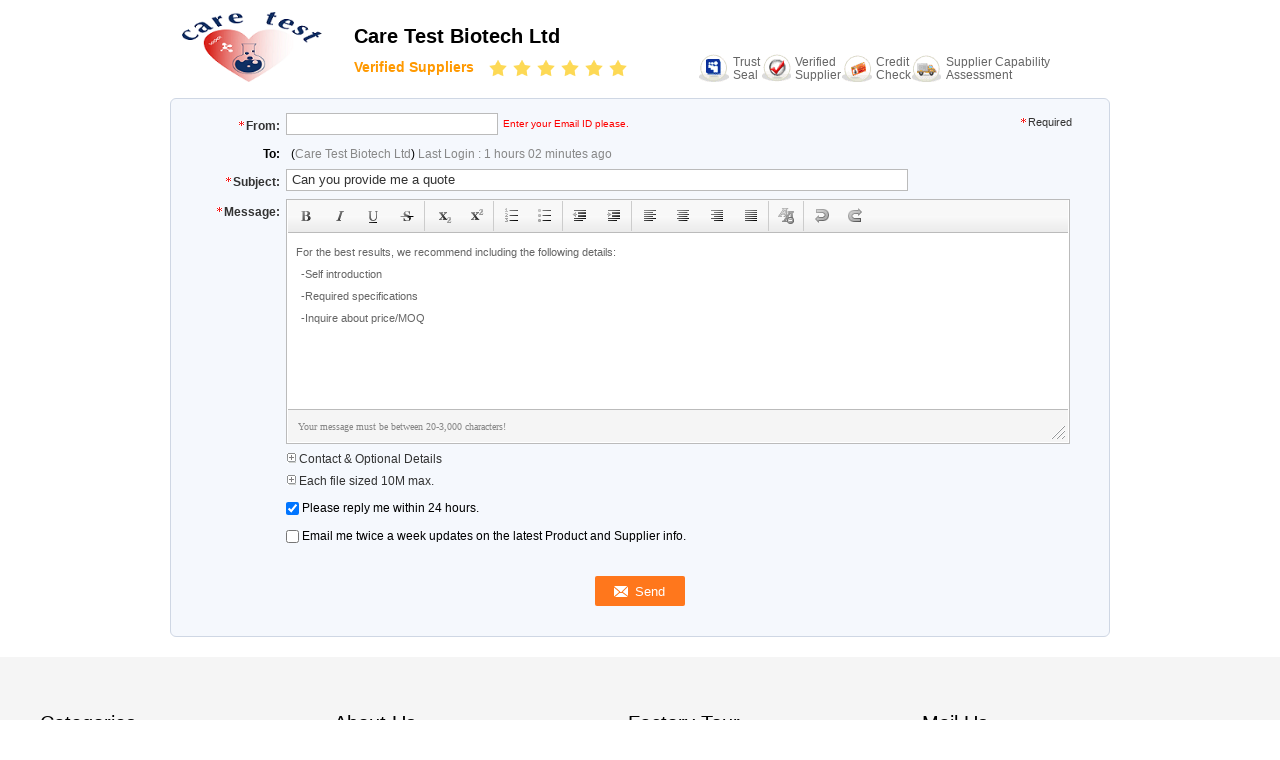

--- FILE ---
content_type: text/html
request_url: https://www.diagnostic-testkit.com/contactnow.html
body_size: 15925
content:
<!DOCTYPE html>
<html  lang=en>
<head>
	<meta charset="utf-8">
	<meta http-equiv="X-UA-Compatible" content="IE=edge">
	<meta name="viewport" content="width=device-width, initial-scale=1">
    <title>Send your inquiry directly to us</title>
    <meta name="keywords" content="Inquiry, Request A Quote" />
    <meta name="description" content="Send your inquiry directly to us" />
			<link type='text/css' rel='stylesheet' href='/??/images/global.css,/photo/diagnostic-testkit/sitetpl/style/common.css?ver=1627458581' media='all'>
			  <script type='text/javascript' src='/js/jquery.js'></script><link rel="canonical" href="https://www.diagnostic-testkit.com/contactnow.html" />
<link rel="alternate" href="https://m.diagnostic-testkit.com/contactnow.html" media="only screen and (max-width: 640px)" />
<style type="text/css">
/*<![CDATA[*/
.consent__cookie {position: fixed;top: 0;left: 0;width: 100%;height: 0%;z-index: 100000;}.consent__cookie_bg {position: fixed;top: 0;left: 0;width: 100%;height: 100%;background: #000;opacity: .6;display: none }.consent__cookie_rel {position: fixed;bottom:0;left: 0;width: 100%;background: #fff;display: -webkit-box;display: -ms-flexbox;display: flex;flex-wrap: wrap;padding: 24px 80px;-webkit-box-sizing: border-box;box-sizing: border-box;-webkit-box-pack: justify;-ms-flex-pack: justify;justify-content: space-between;-webkit-transition: all ease-in-out .3s;transition: all ease-in-out .3s }.consent__close {position: absolute;top: 20px;right: 20px;cursor: pointer }.consent__close svg {fill: #777 }.consent__close:hover svg {fill: #000 }.consent__cookie_box {flex: 1;word-break: break-word;}.consent__warm {color: #777;font-size: 16px;margin-bottom: 12px;line-height: 19px }.consent__title {color: #333;font-size: 20px;font-weight: 600;margin-bottom: 12px;line-height: 23px }.consent__itxt {color: #333;font-size: 14px;margin-bottom: 12px;display: -webkit-box;display: -ms-flexbox;display: flex;-webkit-box-align: center;-ms-flex-align: center;align-items: center }.consent__itxt i {display: -webkit-inline-box;display: -ms-inline-flexbox;display: inline-flex;width: 28px;height: 28px;border-radius: 50%;background: #e0f9e9;margin-right: 8px;-webkit-box-align: center;-ms-flex-align: center;align-items: center;-webkit-box-pack: center;-ms-flex-pack: center;justify-content: center }.consent__itxt svg {fill: #3ca860 }.consent__txt {color: #a6a6a6;font-size: 14px;margin-bottom: 8px;line-height: 17px }.consent__btns {display: -webkit-box;display: -ms-flexbox;display: flex;-webkit-box-orient: vertical;-webkit-box-direction: normal;-ms-flex-direction: column;flex-direction: column;-webkit-box-pack: center;-ms-flex-pack: center;justify-content: center;flex-shrink: 0;}.consent__btn {width: 280px;height: 40px;line-height: 40px;text-align: center;background: #3ca860;color: #fff;border-radius: 4px;margin: 8px 0;-webkit-box-sizing: border-box;box-sizing: border-box;cursor: pointer;font-size:14px}.consent__btn:hover {background: #00823b }.consent__btn.empty {color: #3ca860;border: 1px solid #3ca860;background: #fff }.consent__btn.empty:hover {background: #3ca860;color: #fff }.open .consent__cookie_bg {display: block }.open .consent__cookie_rel {bottom: 0 }@media (max-width: 760px) {.consent__btns {width: 100%;align-items: center;}.consent__cookie_rel {padding: 20px 24px }}.consent__cookie.open {display: block;}.consent__cookie {display: none;}
/*]]>*/
</style>
<script type="text/javascript">
/*<![CDATA[*/
window.isvideotpl = 0;window.detailurl = '';

var colorUrl = '';
var aisearch = 0;
var selfUrl = '';
window.playerReportUrl='/vod/view_count/report';
var query_string = ["Inquiry","Inquiry"];
var g_tp = '';
var customtplcolor = 99602;
window.predomainsub = "";
/*]]>*/
</script>
</head>
<body>
<img src="/logo.gif" style="display:none" alt="logo"/>
    <div id="floatAd" style="z-index: 110000;position:absolute;right:30px;bottom:60px;height:79px;display: block;">
                                    </div>
<a style="display: none!important;" title="Care Test Biotech Ltd" class="float-inquiry" href="/contactnow.html" onclick='setinquiryCookie("{\"showproduct\":0,\"pid\":0,\"name\":\"\",\"source_url\":\"\",\"picurl\":\"\",\"propertyDetail\":[],\"username\":\"\",\"viewTime\":\"Last Login : 1 hours 02 minutes ago\",\"subject\":\"Please give us your specific information about your products\",\"countrycode\":\"US\"}");'></a>
<div style="background:#fff;">
    <div class="cont_header">
        <div class="f_header_simple">
	<table width="100%" height="100%" cellpadding="0">
		<tr>
			<td class="logo_wrap">
				<a title="Care Test Biotech Ltd" href="//www.diagnostic-testkit.com"><img style="max-width: 140px; max-height: 100px;" onerror="$(this).parent().hide();" src="/logo.gif" alt="Care Test Biotech Ltd" /></a>			</td>
			<td>
				<h1 class="top_rightA">Care Test Biotech Ltd</h1>
				<div class="top_rightB">
					<div class="fontSize fleft">Verified Suppliers<span>
							<img style="width: 20px" src="/images/landingpage_16.1.png" alt="star">
							<img style="width: 20px" src="/images/landingpage_16.1.png" alt="star">
							<img style="width: 20px" src="/images/landingpage_16.1.png" alt="star">
							<img style="width: 20px" src="/images/landingpage_16.1.png" alt="star">
							<img style="width: 20px" src="/images/landingpage_16.1.png" alt="star">
							<img style="width: 20px" src="/images/landingpage_16.1.png" alt="star">
						</span></div>
					<div class="incon fleft">
						<ul style="padding-left:10px;">
							<li class="one">trust <br>
								seal							</li>
							<li class="two">verified <br>
								supplier							</li>
							<li class="three">credit <br>
								check							</li>
							<li class="four">supplier capability<br>
								assessment							</li>
						</ul>
						<div class="clearfix"></div>
					</div>
					<div class="clearfix"></div>
				</div>
			</td>
		</tr>
	</table>
</div>    </div>
    <div class="cont_main_box">
        <script type="text/javascript" src="/js/tinyeditor.js"></script>
<script>
    var inquirydata = {
        company_name : "",
        countrycode  :  "US",
        name : "",
        picurl : "",
        pid : 0,
        showproduct : 0,
        source_url  : "",
        subject : "Can you provide me a quote",
        username : "",
        viewTime : "Last Login : 1 hours 02 minutes ago"
    };
    //从缓存中取得数据
    var inquiry_cookies = document.cookie.match( new RegExp( "(^| )inquiry_extr=([^;]*)(;|$)" ) );
    var inquiry_infos = "";
    if ( inquiry_cookies != null ) {
        inquiry_infos = unescape(inquiry_cookies[2]);
        var inquirydata = JSON.parse(inquiry_infos);
    }
</script>
<div class="f_inquiry_box">
    <div class="inquiry_content">
<div class="g_mid">
<form method="POST" name="inquiry" enctype="multipart/form-data" onsubmit="return doformCheck();">
<input type="hidden" name="checkfrom" value="vpsinquiry"/>
<table cellpadding="0" cellspacing="0" class="g_tab">
<tbody>
<tr>
    <th valign="top" class="th_cs"><span class="qr_po">From:</span></th>
    <td valign="top" class="email_address_td">
                <input type="text" id="email" name="email" class="inquiry_text" style="width: 200px; float: left;"
               value=""
               maxlength="128"
               onblur="if(this.value.search(/^\w+((-\w+)|(\.\w+))*\@[A-Za-z0-9]+((\.|-)[A-Za-z0-9]+)*\.[A-Za-z0-9]+$/) == -1){$('#email').parent().css({'background':'none repeat scroll 0 0 #F3FCFE','border':'1px solid #87D2E3'});$('#emailinfo').show();$('#emailerror').show();$('#email_tr').show();}else{$('#email').parent().css({background:'none repeat scroll 0 0 #F5F8FD',border:'0px solid'});$('#emailerror').hide();$('#email_tr').hide();}"/>
               <label class="input-label" for="email" style="width: 0;height: 0;display: block;overflow: hidden;">email</label>
        <div id="emailinfo" class="s">Enter your Email ID please.</div>
        <div id="emailerror" class="error_cntr fleft">Your email is incorrect!</div>
    </td>
    <td><span class="g_sta">Required</span></td>
</tr>
<tr>
    <th valign="top">To:</th>
    <td colspan="2" class="com_pro">
        <div class="receiver-list">
            <p><strong id="user_name"></strong> (<span id="company_name">Care Test Biotech Ltd</span>)
                    <span id="view_time"></span></p>
<script>
        document.getElementById("user_name").innerHTML = inquirydata.username;
        document.getElementById("view_time").innerHTML = inquirydata.viewTime;
</script>

            <div id="showproduct" style="display:none;">
            <input type="hidden" id="inquiry_pid" name="pid" value=""/>
                <div class="g_pro"> Products:
                    <a id="inquiry_desc" onmouseover="showDiv()" onmouseout="hideDiv()" class="blue" target="_blank" href="javascript:void(0);">
                        <span id="inquiry_pname"></span>
                    <table class="product_table">
                        <tbody>
                        <tr>
                            <td>
                                <img id="inquiry_productpicurl" src="">
                            </td>
                        </tr>
                        </tbody>
                    </table>
                </a>
            </div>
                     </div>
<script>
    if(inquirydata.showproduct){
        $("#showproduct").show();
        $("#inquiry_pid").val(inquirydata.pid);
        $("#inquiry_desc").attr("title",inquirydata.name);
        $("#inquiry_desc").attr("href",inquirydata.source_url);
        $("#inquiry_pname").html(inquirydata.name);
        $("#inquiry_productpicurl").attr("src",inquirydata.picurl);
        $("#product_viewtime").html(inquirydata.viewTime);
    }else{
        $("#showproduct").hide();
    }
    $("#inquiry_company_name").html(inquirydata.company_name);
</script>
        </div>
    </td>
</tr>
<tr id="email_tr" style="height: 1px;width:100%;display:none;">
    <th></th>
    <td colspan="2"></td>
</tr>
<tr>
    <th class="th_cs" valign="top"><span class="qr_po">Subject:</span></th>
    <td colspan="2" valign="top" class="subject_td">
        <input name="subject" id="subject" class="inquiry_text" value=""
               onblur="if(this.value.length < 10 || this.value.length > 255){$('#subject').parent().css({'background':'none repeat scroll 0 0 #F3FCFE','border':'1px solid #87D2E3'});$('#topicerror').show();$('#subject_tr').show();}else{$('#subject').parent().css({background:'#F5F8FD',border:'0px solid'});$('#topicerror').hide();$('#subject_tr').hide();}">
               <label class="input-label" for="subject" style="width: 0;height: 0;display: block;overflow: hidden;">subject</label>
        <div id="topicerror" class="error_cntr">Your subject must be between 10-255 characters!</div>
        <script>
            document.getElementById("subject").value = inquirydata.subject;
        </script>
    </td>
</tr>
<tr id="subject_tr" style="height: 1px;width:100%;display:none;">
    <th></th>
    <td colspan="2"></td>
</tr>
<tr>
    <th class="th_cs" valign="top"><span class="qr_po">Message:</span></th>
    <td colspan="2" class="message_td" valign="top">

        <textarea name="message" id="message"><div style=" color: #666666;font-size: 11px;left: 20px;line-height: 22px;font-family:Verdana,Arial;"><div>For the best results, we recommend including the following details:</div><ul style="list-style: none outside none;margin:0;padding:0;text-indent: 5px;"><li>-Self introduction</li><li>-Required specifications</li><li>-Inquire about price/MOQ</li></ul></div></textarea>

        <div id="messageerror" class="error_cntr">Your message must be between 20-3,000 characters!</div>
    </td>
</tr>
<script type="text/javascript">
    var instance = new TINY.editor.edit('editor', {
        id: 'message',
        width: 780,
        height: 173,
        cssclass: 'te',
        controlclass: 'tecontrol',
        rowclass: 'teheader',
        dividerclass: 'tedivider',
        controls: ['bold', 'italic', 'underline', 'strikethrough', '|', 'subscript', 'superscript', '|',
            'orderedlist', 'unorderedlist', '|', 'outdent', 'indent', '|', 'leftalign',
            'centeralign', 'rightalign', 'blockjustify', '|', 'unformat', '|', 'undo', 'redo'],
        footer: true,
        fonts: ['Verdana', 'Arial', 'Georgia', 'Trebuchet MS'],
        xhtml: true,
        bodyid: 'editor',
        footerclass: 'tefooter',
        toggle: {text: 'source', activetext: 'wysiwyg', cssclass: 'toggle'},
        resize: {cssclass: 'resize'},
        tefootertips: 'Your message must be between 20-3,000 characters!',
    });

    document.getElementById("message").value = inquirydata.message;
    function focusfunc() {
        instance.post();
        var message = $("#message").val();
        message = dealStr(message);
        tips = dealStr(tips);
        if (message == tips) {
            document.getElementById("myframe").contentWindow.document.getElementById('editor').innerHTML = '';
        }
    }

    function blurfunc() {
        instance.post();
        var message = $("#message").val();
        if (message.length < 20 || message.length > 3000) {
            $('#message_tips').css({'background': 'none repeat scroll 0 0 #F3FCFE', 'border': '1px solid #87D2E3'});
            $('#messageerror').show();
        } else {
            $('#message_tips').css({'background': 'none repeat scroll 0 0 #F5F8FD', 'border': '0px solid'});
            $('#messageerror').hide();
        }
        message = dealStr(message);
        if (message == '') {
            document.getElementById("myframe").contentWindow.document.getElementById('editor').innerHTML = sourceTips;
        }
    }

    function messagefunc() {
        var ifr = document.getElementById("myframe").contentWindow;
        if (window.attachEvent) {
            ifr.attachEvent("onfocus", focusfunc);
            ifr.attachEvent("onblur", blurfunc);
        }
        else {
            ifr.addEventListener("focus", focusfunc, false);
            ifr.addEventListener("blur", blurfunc, false);
        }
    }

    messagefunc();
</script>
<tr style="display:none">
    <th class="th_cs" valign="top"><span class="qr_po">
            Telephone:</span>
    </th>
    <td>
        <input type="text" value=""
               oninput="value=value.replace(/[^0-9_+-]/g,'');"
               onfocus="this.style.color='#000';if (this.value == 'Area - Local Number - Ext'){this.value = '';}"
               onblur="if (this.value == ''){this.value = 'Area - Local Number - Ext';this.style.color='#888';}"
               placeholder="Area - Local Number - Ext" id="tel" name="tel" maxlength="60"
               style="width: 230px; color: rgb(136, 136, 136);" class="hint inquiry_text">
    </td>
</tr>
<tr>
<th></th>
<td colspan="2" class="toggle_tab">

<div class="g_show">
    <a class="blue">
        <span></span> Contact & Optional Details    </a>
</div>

<table width="100%" cellspacing="0" cellpadding="0" class="request">
<tbody>
<tr>
    <th width="17%" valign="top" scope="row" class="g_lab">
        <label> Name: </label>
    </th>
    <td width="83%">
        <select name="gender">
            <option value="0">Mr.</option>
            <option value="1">Mrs.</option>
            <option value="2">Miss.</option>
            <option value="3">Ms.</option>
        </select>
        <input type="text"
               onfocus="if (this.value == 'First Name  Last Name'){this.value = '';this.style.color='#000';}"
               onblur="if (this.value == ''){this.value = 'First Name  Last Name';this.style.color='#888';}"
               value="First Name  Last Name" id="name" name="name" maxlength="100"
               style="width: 180px; margin-right: 10px; color: rgb(136, 136, 136);" class="inquiry-text">
    </td>
</tr>
<tr>
    <th scope="row" valign="top" class="g_lab"><label>Company:</label></th>
    <td>
        <input type="text" style="width:300px" name="company" id="company" class="company inquiry-text" maxlength="200">
    </td>
</tr>
<tr>
    <th valign="top" class="g_lab" scope="row">
        <label>Fax:</label>
    </th>
    <td>
        <input type="text"
                                                                                       onfocus="this.style.color='#000';if (this.value == 'Area - Local Number - Ext'){this.value = '';}"
                                                                                       onblur="if (this.value == ''){this.value = 'Area - Local Number - Ext';this.style.color='#888';}"
                                                                                       value="Area - Local Number - Ext"
                                                                                       name="fax" id="fax"
                                                                                       maxlength="60"
                                                                                       style="width: 190px; color: rgb(136, 136, 136);"
                                                                                       class="hint inquiry-text">
    </td>
</tr>
<tr>
    <th class="g_lab" style="font-weight:normal; padding-top: 1px;" scope="row"><label>Website:</label>
    </th>
    <td>
        <input type="text" class="company inquiry-text" style="width:303px;" id="senderwebsite" name="senderwebsite"
               value="http://"/>
    </td>
</tr>
<tr>
<th scope="row" valign="top" class="g_lab"><label>Country:</label></th>
<td>
<input type="hidden" name="moreinfo" id="moreinfo" value="1">
<select style="padding: 0px ! important; width: 236px; color: rgb(51, 51, 51);" name="country" id="country">
<optgroup label="Select where your company is located">
    <option value="" countrynum="">Select Country</option>
    <option value="CN" countrynum="86">China (Mainland)</option>
    <option value="CA" countrynum="1">Canada</option>
    <option value="HK" countrynum="852">Hong Kong,China</option>
    <option value="IN" countrynum="91">India</option>
    <option value="ID" countrynum="62">Indonesia</option>
    <option value="KR" countrynum="82">South Korea</option>
    <option value="MY" countrynum="60">Malaysia</option>
    <option value="SG" countrynum="65">Singapore</option>
    <option value="TW" countrynum="886">Taiwan,China</option>
    <option value="UK" countrynum="44">United Kingdom</option>
    <option value="US" countrynum="1">United States</option>
</optgroup>
<optgroup label="All Countries & Territories (A to Z)">
<option value="AF"  countrynum="93">Afghanistan
</option>
<option value="AL"  countrynum="355">Albania
</option>
<option value="DZ"  countrynum="213">Algeria
</option>
<option value="AS"  countrynum="684">American Samoa
</option>
<option value="AD"  countrynum="376">Andorra
</option>
<option value="AO"  countrynum="244">Angola
</option>
<option value="AI"  countrynum="1-264">Anguilla
</option>
<option value="AQ"  countrynum="672">Antarctica
</option>
<option value="AG"  countrynum="1-268">Antigua and Barbuda
</option>
<option value="AR"  countrynum="54">Argentina
</option>
<option value="AM"  countrynum="374">Armenia
</option>
<option value="AW"  countrynum="297">Aruba
</option>
<option value="AU"  countrynum="61">Australia
</option>
<option value="AT"  countrynum="43">Austria
</option>
<option value="AZ"  countrynum="994">Azerbaijan
</option>
<option value="BS"  countrynum="1-242">Bahamas
</option>
<option value="BH"  countrynum="973">Bahrain
</option>
<option value="BD"  countrynum="880">Bangladesh
</option>
<option value="BB"  countrynum="1-246">Barbados
</option>
<option value="BY"  countrynum="375">Belarus
</option>
<option value="BE"  countrynum="32">Belgium
</option>
<option value="BZ"  countrynum="501">Belize
</option>
<option value="BJ"  countrynum="229">Benin
</option>
<option value="BM"  countrynum="1-441">Bermuda
</option>
<option value="BT"  countrynum="975">Bhutan
</option>
<option value="BO"  countrynum="591">Bolivia
</option>
<option value="BA"  countrynum="387">Bosnia and Herzegovina
</option>
<option value="BW"  countrynum="267">Botswana
</option>
<option value="BV"  countrynum="">Bouvet Island
</option>
<option value="BR"  countrynum="55">Brazil
</option>
<option value="IO"  countrynum="1-284">British Indian Ocean Territory
</option>
<option value="BN"  countrynum="673">Brunei Darussalam
</option>
<option value="BG"  countrynum="359">Bulgaria
</option>
<option value="BF"  countrynum="226">Burkina Faso
</option>
<option value="BI"  countrynum="257">Burundi
</option>
<option value="KH"  countrynum="855">Cambodia
</option>
<option value="CM"  countrynum="237">Cameroon
</option>
<option value="CA"  countrynum="1">Canada
</option>
<option value="CV"  countrynum="238">Cape Verde
</option>
<option value="KY"  countrynum="1-345">Cayman Islands
</option>
<option value="CF"  countrynum="236">Central African Republic
</option>
<option value="TD"  countrynum="235">Chad
</option>
<option value="CL"  countrynum="56">Chile
</option>
<option value="CN"  countrynum="86">China (Mainland)
</option>
<option value="CX"  countrynum="61">Christmas Island
</option>
<option value="CC"  countrynum="61">Cocos (Keeling) Islands
</option>
<option value="CO"  countrynum="57">Colombia
</option>
<option value="KM"  countrynum="269">Comoros
</option>
<option value="CG"  countrynum="242">Congo
</option>
<option value="ZR"  countrynum="243">Congo, The Democratic Republic Of The
</option>
<option value="CK"  countrynum="682">Cook Islands
</option>
<option value="CR"  countrynum="506">Costa Rica
</option>
<option value="CI"  countrynum="225">Cote D'Ivoire
</option>
<option value="HR"  countrynum="385">Croatia (local name: Hrvatska)
</option>
<option value="CU"  countrynum="53">Cuba
</option>
<option value="CY"  countrynum="357">Cyprus
</option>
<option value="CZ"  countrynum="420">Czech Republic
</option>
<option value="DK"  countrynum="45">Denmark
</option>
<option value="DJ"  countrynum="253">Djibouti
</option>
<option value="DM"  countrynum="1-767">Dominica
</option>
<option value="DO"  countrynum="1-809">Dominican Republic
</option>
<option value="TP"  countrynum="670">East Timor
</option>
<option value="EC"  countrynum="593">Ecuador
</option>
<option value="EG"  countrynum="20">Egypt
</option>
<option value="SV"  countrynum="503">El Salvador
</option>
<option value="GQ"  countrynum="240">Equatorial Guinea
</option>
<option value="ER"  countrynum="291">Eritrea
</option>
<option value="EE"  countrynum="372">Estonia
</option>
<option value="ET"  countrynum="251">Ethiopia
</option>
<option value="FK"  countrynum="500">Falkland Islands (Malvinas)
</option>
<option value="FO"  countrynum="298">Faroe Islands
</option>
<option value="FJ"  countrynum="679">Fiji
</option>
<option value="FI"  countrynum="358">Finland
</option>
<option value="FR"  countrynum="33">France
</option>
<option value="FX"  countrynum="33">France Metropolitan
</option>
<option value="GF"  countrynum="594">French Guiana
</option>
<option value="PF"  countrynum="689">French Polynesia
</option>
<option value="TF"  countrynum="">French Southern Territories
</option>
<option value="GA"  countrynum="241">Gabon
</option>
<option value="GM"  countrynum="220">Gambia
</option>
<option value="GE"  countrynum="995">Georgia
</option>
<option value="DE"  countrynum="49">Germany
</option>
<option value="GH"  countrynum="233">Ghana
</option>
<option value="GI"  countrynum="350">Gibraltar
</option>
<option value="GR"  countrynum="30">Greece
</option>
<option value="GL"  countrynum="299">Greenland
</option>
<option value="GD"  countrynum="1-473">Grenada
</option>
<option value="GP"  countrynum="590">Guadeloupe
</option>
<option value="GU"  countrynum="1-671">Guam
</option>
<option value="GT"  countrynum="502">Guatemala
</option>
<option value="GN"  countrynum="224">Guinea
</option>
<option value="GW"  countrynum="245">Guinea-Bissau
</option>
<option value="GY"  countrynum="592">Guyana
</option>
<option value="HT"  countrynum="509">Haiti
</option>
<option value="HM"  countrynum="">Heard and Mc Donald Islands
</option>
<option value="HN"  countrynum="504">Honduras
</option>
<option value="HK"  countrynum="852">Hong Kong,China
</option>
<option value="HU"  countrynum="36">Hungary
</option>
<option value="IS"  countrynum="354">Iceland
</option>
<option value="IN"  countrynum="91">India
</option>
<option value="ID"  countrynum="62">Indonesia
</option>
<option value="IR"  countrynum="98">Iran (Islamic Republic of)
</option>
<option value="IQ"  countrynum="964">Iraq
</option>
<option value="IE"  countrynum="353">Ireland
</option>
<option value="IM"  countrynum="">Isle of Man
</option>
<option value="IL"  countrynum="972">Israel
</option>
<option value="IT"  countrynum="39">Italy
</option>
<option value="JM"  countrynum="1-876">Jamaica
</option>
<option value="JP"  countrynum="81">Japan
</option>
<option value="JO"  countrynum="962">Jordan
</option>
<option value="KZ"  countrynum="7">Kazakhstan
</option>
<option value="KE"  countrynum="254">Kenya
</option>
<option value="KI"  countrynum="686">Kiribati
</option>
<option value="KS"  countrynum="">Kosovo
</option>
<option value="KW"  countrynum="965">Kuwait
</option>
<option value="KG"  countrynum="996">Kyrgyzstan
</option>
<option value="LA"  countrynum="856">Lao People's Democratic Republic
</option>
<option value="LV"  countrynum="371">Latvia
</option>
<option value="LB"  countrynum="961">Lebanon
</option>
<option value="LS"  countrynum="266">Lesotho
</option>
<option value="LR"  countrynum="231">Liberia
</option>
<option value="LY"  countrynum="218">Libyan Arab Jamahiriya
</option>
<option value="LI"  countrynum="423">Liechtenstein
</option>
<option value="LT"  countrynum="370">Lithuania
</option>
<option value="LU"  countrynum="352">Luxembourg
</option>
<option value="MO"  countrynum="853">Macau,China
</option>
<option value="MG"  countrynum="261">Madagascar
</option>
<option value="MW"  countrynum="265">Malawi
</option>
<option value="MY"  countrynum="60">Malaysia
</option>
<option value="MV"  countrynum="960">Maldives
</option>
<option value="ML"  countrynum="223">Mali
</option>
<option value="MT"  countrynum="356">Malta
</option>
<option value="MH"  countrynum="692">Marshall Islands
</option>
<option value="MQ"  countrynum="596">Martinique
</option>
<option value="MR"  countrynum="222">Mauritania
</option>
<option value="MU"  countrynum="230">Mauritius
</option>
<option value="YT"  countrynum="269">Mayotte
</option>
<option value="MX"  countrynum="52">Mexico
</option>
<option value="FM"  countrynum="691">Micronesia
</option>
<option value="MD"  countrynum="373">Moldova
</option>
<option value="MC"  countrynum="377">Monaco
</option>
<option value="MN"  countrynum="976">Mongolia
</option>
<option value="MNE"  countrynum="382">Montenegro
</option>
<option value="MS"  countrynum="1-664">Montserrat
</option>
<option value="MA"  countrynum="212">Morocco
</option>
<option value="MZ"  countrynum="258">Mozambique
</option>
<option value="MM"  countrynum="95">Myanmar
</option>
<option value="NA"  countrynum="264">Namibia
</option>
<option value="NR"  countrynum="674">Nauru
</option>
<option value="NP"  countrynum="977">Nepal
</option>
<option value="NL"  countrynum="31">Netherlands
</option>
<option value="AN"  countrynum="599">Netherlands Antilles
</option>
<option value="NC"  countrynum="687">New Caledonia
</option>
<option value="NZ"  countrynum="64">New Zealand
</option>
<option value="NI"  countrynum="505">Nicaragua
</option>
<option value="NE"  countrynum="227">Niger
</option>
<option value="NG"  countrynum="234">Nigeria
</option>
<option value="NU"  countrynum="683">Niue
</option>
<option value="NF"  countrynum="672">Norfolk Island
</option>
<option value="KP"  countrynum="850">North Korea
</option>
<option value="MP"  countrynum="1670">Northern Mariana Islands
</option>
<option value="NO"  countrynum="47">Norway
</option>
<option value="OM"  countrynum="968">Oman
</option>
<option value="Other"  countrynum="">Other Country
</option>
<option value="PK"  countrynum="92">Pakistan
</option>
<option value="PW"  countrynum="680">Palau
</option>
<option value="PS"  countrynum="970">Palestine
</option>
<option value="PA"  countrynum="507">Panama
</option>
<option value="PG"  countrynum="675">Papua New Guinea
</option>
<option value="PY"  countrynum="595">Paraguay
</option>
<option value="PE"  countrynum="51">Peru
</option>
<option value="PH"  countrynum="63">Philippines
</option>
<option value="PN"  countrynum="872">Pitcairn
</option>
<option value="PL"  countrynum="48">Poland
</option>
<option value="PT"  countrynum="351">Portugal
</option>
<option value="PR"  countrynum="1-787">Puerto Rico
</option>
<option value="QA"  countrynum="974">Qatar
</option>
<option value="RE"  countrynum="262">Reunion
</option>
<option value="RO"  countrynum="40">Romania
</option>
<option value="RU"  countrynum="7">Russian Federation
</option>
<option value="RW"  countrynum="250">Rwanda
</option>
<option value="KN"  countrynum="1">Saint Kitts and Nevis
</option>
<option value="LC"  countrynum="1">Saint Lucia
</option>
<option value="VC"  countrynum="1">Saint Vincent and the Grenadines
</option>
<option value="WS"  countrynum="685">Samoa
</option>
<option value="SM"  countrynum="378">San Marino
</option>
<option value="ST"  countrynum="239">Sao Tome and Principe
</option>
<option value="SA"  countrynum="966">Saudi Arabia
</option>
<option value="SN"  countrynum="221">Senegal
</option>
<option value="SRB"  countrynum="381">Serbia
</option>
<option value="SC"  countrynum="248">Seychelles
</option>
<option value="SL"  countrynum="232">Sierra Leone
</option>
<option value="SG"  countrynum="65">Singapore
</option>
<option value="SK"  countrynum="421">Slovakia (Slovak Republic)
</option>
<option value="SI"  countrynum="386">Slovenia
</option>
<option value="SB"  countrynum="677">Solomon Islands
</option>
<option value="SO"  countrynum="252">Somalia
</option>
<option value="ZA"  countrynum="27">South Africa
</option>
<option value="KR"  countrynum="82">South Korea
</option>
<option value="ES"  countrynum="34">Spain
</option>
<option value="LK"  countrynum="94">Sri Lanka
</option>
<option value="SH"  countrynum="290">St. Helena
</option>
<option value="PM"  countrynum="508">St. Pierre and Miquelon
</option>
<option value="SD"  countrynum="249">Sudan
</option>
<option value="SR"  countrynum="597">Suriname
</option>
<option value="SJ"  countrynum="">Svalbard and Jan Mayen Islands
</option>
<option value="SZ"  countrynum="268">Swaziland
</option>
<option value="SE"  countrynum="46">Sweden
</option>
<option value="CH"  countrynum="41">Switzerland
</option>
<option value="SY"  countrynum="963">Syrian Arab Republic
</option>
<option value="TW"  countrynum="886">Taiwan,China
</option>
<option value="TJ"  countrynum="992">Tajikistan
</option>
<option value="TZ"  countrynum="255">Tanzania
</option>
<option value="TH"  countrynum="66">Thailand
</option>
<option value="MK"  countrynum="389">The former Yugoslav Republic of Macedonia
</option>
<option value="TG"  countrynum="228">Togo
</option>
<option value="TK"  countrynum="690">Tokelau
</option>
<option value="TO"  countrynum="676">Tonga
</option>
<option value="TT"  countrynum="1-868">Trinidad and Tobago
</option>
<option value="TN"  countrynum="216">Tunisia
</option>
<option value="TR" countrynum="90">Turkey
</option>
<option value="TM" countrynum="993">Turkmenistan
</option>
<option value="TC" countrynum="1-649">Turks and Caicos Islands
</option>
<option value="TV" countrynum="688">Tuvalu
</option>
<option value="UG" countrynum="256">Uganda
</option>
<option value="UA" countrynum="380">Ukraine
</option>
<option value="AE" countrynum="971">United Arab Emirates
</option>
<option value="UK" countrynum="44">United Kingdom
</option>
<option value="US" countrynum="1">United States
</option>
<option value="UM" countrynum="">United States Minor Outlying Islands
</option>
<option value="UY" countrynum="598">Uruguay
</option>
<option value="UZ" countrynum="998">Uzbekistan
</option>
<option value="VU" countrynum="678">Vanuatu
</option>
<option value="VA" countrynum="39">Vatican City State (Holy See)
</option>
<option value="VE" countrynum="58">Venezuela
</option>
<option value="VN" countrynum="84">Vietnam
</option>
<option value="VG" countrynum="1284">Virgin Islands (British)
</option>
<option value="VI" countrynum="1340">Virgin Islands (U.S.)
</option>
<option value="WF" countrynum="681">Wallis And Futuna Islands
</option>
<option value="EH" countrynum="685">Western Sahara
</option>
<option value="YE" countrynum="967">Yemen
</option>
<option value="YU" countrynum="381">Yugoslavia
</option>
<option value="ZM" countrynum="260">Zambia
</option>
<option value="ZW" countrynum="263">Zimbabwe
</option>
</optgroup>
</select>
</td>
</tr>
<tr>
    <th class="g_lab" valign="top" scope="row"><label>Optional Details:</label></th>
    <td style="padding-top: 3px;">
        <table width="100%" cellspacing="0" cellpadding="0" border="0">
            <tbody>
            <tr>
                <th width="110" class="g_lab" style="font-weight:normal; padding-top: 1px;" scope="row">
                    <label>Price & Terms:</label></th>
                <td style="width:400px;">
                    <span class="fl" style="line-height: 18px;">Price & Terms&nbsp;</span>
                    <select class="fl" name="incoterm" style="width: 116px; color: rgb(51, 51, 51);">
                        <option value="-1">-</option>
                        <option value="0">FOB</option>
                        <option value="1">CIF</option>
                        <option value="2">CNF</option>
                        <option value="3">Other</option>
                    </select>
                    <span class="fl" style="line-height: 18px;">&nbsp;Payment&nbsp;</span>
                    <select name="payment" style="width: 116px; color: rgb(51, 51, 51);">
                        <option value="-1">-</option>
                        <option value="0">L/C</option>
                        <option value="1">T/T</option>
                        <option value="2">Escrow</option>
                        <option value="3">Other</option>
                    </select>
                    <input type="hidden" name="requestquote" id="requestquote" value="1">
                </td>
            </tr>
            <tr>
                <th class="g_lab" style="font-weight:normal; padding-top: 1px;" scope="row">
                    <label>Initial Order:</label>
                </th>
                <td>
                    <input type="text" style="width: 262px; margin-right: 10px;" name="order" maxlength="100"
                           class="hint inquiry-text"><span
                        style="color: rgb(170, 170, 170);">e.g. 10,000/pcs</span>
                </td>
            </tr>
            <tr>
                <th class="g_lab" style="font-weight:normal; padding-top: 1px;" scope="row">
                    <label>Sample Terms:</label>
                </th>
                <td>
                    <select name="sample" style="width: 262px; color: rgb(51, 51, 51);">
                        <option value="-1">Sample Terms</option>
                        <option value="0">Free sample</option>
                        <option value="1">Buyer pays shipping fee</option>
                        <option value="2">Seller pays shipping fee</option>
                        <option value="3">Buyer pays sample fee</option>
                        <option value="4">Seller pays sample fee</option>
                        <option value="5">Buyer pays both shipping and sample fee</option>
                        <option value="6">Seller pays both shipping and sample fee</option>
                    </select>
                </td>
            </tr>
            <tr>
                <th class="g_lab" style="font-weight:normal; padding-top: 1px;" scope="row">
                    <label>Other Requests:</label></th>
                <td style="padding-left: 0;">
                    <input type="checkbox" name="othersc" value="1">Specifications&nbsp;&nbsp;
                    <input type="checkbox" name="othercd" value="2">Company Description&nbsp;&nbsp;
                    <input type="checkbox" name="otherscdt" value="4">Deliver Time&nbsp;&nbsp;
                </td>
            </tr>
            </tbody>
        </table>
    </td>
</tr>
</tbody>
</table>

</td>
</tr>
<tr>
    <th></th>
        <td colspan="2" class="toggle_tab">
            <div class="g_show">
                <a class="blue">
                    <span></span> Each file sized 10M max.                </a>
            </div>
            <table width="100%" cellspacing="0" cellpadding="0" border="0" class="file_table">
                <tbody>
                <tr>
                    <th width="15%" valign="top" scope="row" class="g_lab"><label>File 1:</label></th>
                    <td width="85%"><input size="40" type="file" onchange="getFileSize(this)" name="file1"></td>
                </tr>
                <tr>
                    <th valign="top" scope="row" class="g_lab"><label>File 2:</label></th>
                    <td><input size="40" type="file" onchange="getFileSize(this)" name="file2"></td>
                </tr>
                <tr>
                    <th valign="top" scope="row" class="g_lab"><label>File 3:</label></th>
                    <td><input size="40" type="file" onchange="getFileSize(this)" name="file3"></td>
                </tr>
                <tr>
                    <th valign="top" scope="row" class="g_lab"><label>File 4:</label></th>
                    <td><input size="40" type="file" onchange="getFileSize(this)" name="file4"></td>
                </tr>
                <tr>
                    <th valign="top" scope="row" class="g_lab"><label>File 5:</label></th>
                    <td><input size="40" type="file" onchange="getFileSize(this)" name="file5"></td>
                </tr>
                </tbody>
            </table>
        </td>
</tr>
<tr>
    <td></td>
    <td colspan="2">
        <div class="time_wrap">
            <input type="checkbox" name="iscontact" id="iscontact" checked="checked" value="1">
            <label class="input-label" for="iscontact"></label>
            Please reply me within 24 hours.        </div>
        <div class="time_wrap">
            <input type="checkbox" name="newsletter" id="newsletter" value="1">
            <label class="input-label" for="newsletter"></label>
            Email me twice a week updates on the latest Product and Supplier info.        </div>
    </td>
</tr>
</tbody>
</table>
    <input type=hidden name="guid" value="ba0d116a950629d400a6678ce13cdd03"><script type="text/javascript" src="/js/form.js"></script>
<div class="clearfix"></div>
<div class="btn_wrap">
    <input id="inquiry_submit" type="submit" value="Send" class="btn g_btn" style="background:#ff771c url(/images/css-sprite.png) -255px -211px;color:#fff;border-radius:2px;font-size:16px;height:30px;line-height:28px;width:auto;padding:2px 20px 2px 40px;">
</div>
    </form>

<div class="clearfix"></div>
</div>
</div>
</div>

<script>
var tips = 'For the best results, we recommend including the following details:-Self introduction-Required specifications-Inquire about price/MOQ';
tips = dealStr(tips);
var sourceTips = '<div style=\" color: #666666;font-size: 11px;left: 20px;line-height: 22px;font-family:Verdana,Arial;\"><div>For the best results, we recommend including the following details:</div><ul style=\"list-style: none outside none;margin:0;padding:0;text-indent: 5px;\"><li>-Self introduction</li><li>-Required specifications</li><li>-Inquire about price/MOQ</li></ul></div>';
function dealStr(str) {
    str = str.replace(/<\/?.+?>/g, "");
    str = str.replace(/(^\s+)|(\s+$)/g, "");
    str = str.replace(/\s/g, "");
    return str;
}
function showDiv() {
    document.getElementById("pro_div").style.visibility = "visible";
}

function hideDiv() {
    document.getElementById("pro_div").style.visibility = "hidden";
}

function pic_reset(drawImage, thumbs_size) {
    var max = thumbs_size.split(',');
    var fixwidth = max[0];
    var fixheight = max[1];
    w = drawImage.width;
    h = drawImage.height;
    hbak = h;
    if (w > fixwidth) {
        drawImage.width = fixwidth;
        drawImage.height = h / (w / fixwidth);
        hbak = drawImage.height;
    }
    if (hbak > fixheight) {
        drawImage.height = fixheight;
        drawImage.width = w / (h / fixheight);
    }
}
function getFileSize(fileObj) {
//    console.log('752')
    if (document.all) {
        window.oldOnError = window.onerror;
        window.onerror = function (err) {
            if (err.indexOf('utomation') != -1) {
                alert('No access to the file permissions.');
                return true;
            }
            else
                return false;
        };
        var fso = new ActiveXObject('Scripting.FileSystemObject');
        var file = fso.GetFile(fileName);
        window.onerror = window.oldOnError;
        var size = file.Size;
        if (size > 10485760) {
            alert("Large Image");
        }
    } else {

        var image = new Image();
        image.dynsrc = fileObj.value;
        var size = image.fileSize || fileObj.files[0].fileSize;
        if (size > 10485760) {
            alert("Large Image");
        }
    }
}
inquirysave = "/contactsave.html";
var first_name = "First Name  Last Name";
var area = "Area - Local Number - Ext";
window.addEventListener('load', function () {
    $('.checkbox-wrap label').each(function(){
        if($(this).find('input').prop('checked')){
            $(this).addClass('on')
        }else {
            $(this).removeClass('on')
        }
    })
    $('.checkbox-wrap label').click(function (ev) {
        if (ev.target.tagName.toUpperCase() != 'INPUT') {
            $(this).toggleClass('on')
        }
    })
})
function toCheckMust(name) {
    $('#'+name+'error').hide();
}
function doformCheck() {
        return formCheck();
}
    $("#country option[text="+inquirydata.countrycode+"]").attr("selected", true);
$(document).ready(function () {
    $(".toggle_tab .blue").click(function () {
        $(this).closest('.toggle_tab').find('table:first').toggle();
        $(this).find('span').toggleClass('show');
    });
    $(".in-basket-delete").click(function(){
        $(this).closest('li').remove();
    });


})

function formCheck() {

    instance.post();
    var topic = $("#subject").val();
////    console.debug(topic)
    var message = $("#message").val();
    message = dealStr(message);
////    console.debug(message)
    var email = $("#email").val();
////    console.debug(email)
    var cansubmit = new Array();
////    console.debug(cansubmit)
    var safesubmit = true;
////    console.debug(safesubmit)
////    console.debug('end')

    if (topic.length < 10 || topic.length > 255) {

//        console.debug(999)
        $('#subject').parent().css({'background': 'none repeat scroll 0 0 #F3FCFE', 'border': '1px solid #87D2E3'});
        $('#topicerror').show();
        $('#subject_tr').show();
        cansubmit["topic"] = false;
    }
    else {
//        console.debug(1007)

        cansubmit["topic"] = true;
    }
    if (message == tips) {
//        console.debug(1012)

        $('#message_tips').css({'background': 'none repeat scroll 0 0 #F3FCFE', 'border': '1px solid #87D2E3'});
        $('#messageerror').show();
        cansubmit["message"] = false;
    } else {
//        console.debug(1018)

        var message_len = message.length;
        if (message_len > 3000 || message_len < 20) {

            $('#message_tips').css({'background': 'none repeat scroll 0 0 #F3FCFE', 'border': '1px solid #87D2E3'});
            $('#messageerror').show();
            cansubmit["message"] = false;

//            console.debug('message 字段长度太短')
        }
        else {
//            console.debug(1031)

            cansubmit["message"] = true;
        }
    }
//    console.debug(1036)

    if (email.search(/^\w+((-\w+)|(\.\w+))*\@[A-Za-z0-9]+((\.|-)[A-Za-z0-9]+)*\.[A-Za-z0-9]+$/) == -1) {
//        console.debug(1039)

        $('#email').parent().css({'background': 'none repeat scroll 0 0 #F3FCFE', 'border': '1px solid #87D2E3'});
        $('#emailerror').show();
        $('#email_tr').show();
        cansubmit["email"] = false;
    }
    else {
//        console.debug(1049)

        cansubmit["email"] = true;
    }
    cansubmit["code"] = true;
//    console.debug(1054)

//    console.debug(safesubmit)
    for (var can in cansubmit) {
        if (cansubmit[can] == false) {
//            console.debug(can)
//            console.debug(cansubmit[can])
//            console.debug(cansubmit)
            safesubmit = false;
        }
    }

//    console.debug(safesubmit)
//    console.debug(1063)

    if (document.getElementById('name').value == "First Name  Last Name") {
        document.getElementById('name').value = "";
    }
    if (document.getElementById('tel').value == "Area - Local Number - Ext") {
        document.getElementById('tel').value = '';
    }
    if (document.getElementById('fax').value == "Area - Local Number - Ext") {
        document.getElementById('fax').value = '';
    }
    if (document.getElementById('senderwebsite').value == "http://") {
        document.getElementById('senderwebsite').value = '';
    }
//    console.debug(1077)

    if (!safesubmit) {
        return false;
    }

    if (!$("#inquiry_submit")[0].repeat) {
        $("#inquiry_submit")[0].repeat = true;
    } else {
        return false;
    }
    $("#inquiry_submit").attr('disabled',true);
    document.inquiry.action = "/contactsave.html";
    document.inquiry.submit();
    $("#inquiry_submit").attr('disabled',false);
}

</script>
<script type="text/javascript">
    var _gaq = _gaq || [];
    _gaq.push(['_setAccount', 'UA-23091850-1']);
    _gaq.push(['_setDomainName', '.frbiz.com']);
    _gaq.push(['_trackPageview']);
    (function () {
        var ga = document.createElement('script');
        ga.type = 'text/javascript';
        ga.async = true;
        ga.src = ('https:' == document.location.protocol ? 'https://ssl' : 'http://www') + '.google-analytics.com/ga.js';
        var s = document.getElementsByTagName('script')[0];
        s.parentNode.insertBefore(ga, s);
    })();
</script>    </div>
</div>
<div>
<div class="hu_global_footer_106V2">
    <div id="footer">
        <div class="w">
            <div class="footer_top">
                <div class="list">
                    <div class="title">
                        Categories                    </div>
                                            <div class="item text-over">
                            <a title="China Diagnostic Test Kits Manufacturers" href="/supplier-269344-diagnostic-test-kits">Diagnostic Test Kits</a>                        </div>
                                                <div class="item text-over">
                            <a title="China Molecular Diagnostic Test Manufacturers" href="/supplier-419398-molecular-diagnostic-test">Molecular Diagnostic Test</a>                        </div>
                                                <div class="item text-over">
                            <a title="China COVID19 Infection Test Kit Manufacturers" href="/supplier-415102-covid19-infection-test-kit">COVID19 Infection Test Kit</a>                        </div>
                                                <div class="item text-over">
                            <a title="China Alcohol Test Kit Manufacturers" href="/supplier-188242-alcohol-test-kit">Alcohol Test Kit</a>                        </div>
                                        </div>
                <div class="list">
                    <div class="title">
                        About Us                    </div>
                    						                        <div class="item text-over">
                            <a href="/aboutus.html#intruduction">Introduction</a>
                        </div>
						                    						                        <div class="item text-over">
                            <a href="/aboutus.html#history">History</a>
                        </div>
						                    						                        <div class="item text-over">
                            <a href="/aboutus.html#service">Service</a>
                        </div>
						                    						                        <div class="item text-over">
                            <a href="/aboutus.html#team">Our Team</a>
                        </div>
						                                    </div>
                <div class="list">
                    <div class="title">
                                                Factory Tour                                            </div>
                    					                                            <div class="item text-over">
                            <a href="/factory.html#line">Production Line</a>
                        </div>
                    						                    					                                            <div class="item text-over">
                            <a href="/factory.html#oem">OEM/ODM</a>
                        </div>
                    						                    					                                            <div class="item text-over">
                            <a href="/factory.html#rd">R&D</a>
                        </div>
                    						                                                        </div>
				
                <div class="list mailus">
                     <div class="title">Mail Us</div>
					 <textarea name="" placeholder="Send your message." name="message" id="inquiry_message"></textarea>
					<input type="text" placeholder="Your E-mail" id="inquiry_email">
                    <input type="text" style="display:none" oninput="value=value.replace(/[^0-9_+-]/g,'');" id="inquiry_phone_number" placeholder="Phone Number">
                    <button type="button" onclick="submitPopInquiryByParam( 'inquiry_email','inquiry_message',1,'','inquiry_phone_number')"><span>Send</span></button>
 
                </div>
				
                <div class="list_box">
                </div>
                <div class="clear">
                </div>
            </div>
            <!--sgs-->
                        <div class="footer_down w">
                <div class="link">
                    <div class="item">
                        <a title="" href="/">Home</a>                    </div>
                    <div class="item">
                        <a title="" href="/products.html">Products</a>                    </div>
                    <div class="item">
                        <a title="" href="/aboutus.html">About Us</a>                    </div>
                                             <div class="item">
                            <a title="" href="/news.html">News</a>                        </div>
                                        <div class="item">
                        <a title="Sitemap" href="/sitemap.html">Sitemap</a>                    </div>

                    <div class="item" >
                        <a title="" href="/privacy.html">Privacy Policy</a>                    </div>
                                        <div class="item">
                        <a title="" href="https://m.diagnostic-testkit.com">Mobile Site</a>                    </div>
                                    </div>
                <p id="copymsg" class="w copyright">
                    China Good Quality Diagnostic Test Kits Supplier. © 2018 - 2025 Care Test Biotech Ltd. All Rights Reserved.                 </p>
                            </div>
        </div>
    </div>
</div></div>
			<script type='text/javascript' src='/??/js/common.js,/js/hu-common.js,/js/lb-common.js,/js/three-common.js,/js/four-common.js,/js/seven-common.js,/js/custom-common.js,/js/lazyload.js'></script><script type="text/javascript"> (function() {var e = document.createElement('script'); e.type = 'text/javascript'; e.async = true; e.src = '/stats.js'; var s = document.getElementsByTagName('script')[0]; s.parentNode.insertBefore(e, s); })(); </script><noscript><img style="display:none" src="/stats.php" width=0 height=0 rel="nofollow"/></noscript>
<!-- Global site tag (gtag.js) - Google Analytics -->
<script async src="https://www.googletagmanager.com/gtag/js?id=G-4QKW98NH62"></script>
<script>
  window.dataLayer = window.dataLayer || [];
  function gtag(){dataLayer.push(arguments);}
  gtag('js', new Date());

  gtag('config', 'G-4QKW98NH62', {cookie_flags: "SameSite=None;Secure"});
</script><script type="text/javascript">
/*<![CDATA[*/

									var htmlContent = `
								<div class="consent__cookie">
									<div class="consent__cookie_bg"></div>
									<div class="consent__cookie_rel">
										<div class="consent__close" onclick="allConsentNotGranted()">
											<svg t="1709102891149" class="icon" viewBox="0 0 1024 1024" version="1.1" xmlns="http://www.w3.org/2000/svg" p-id="3596" xmlns:xlink="http://www.w3.org/1999/xlink" width="32" height="32">
												<path d="M783.36 195.2L512 466.56 240.64 195.2a32 32 0 0 0-45.44 45.44L466.56 512l-271.36 271.36a32 32 0 0 0 45.44 45.44L512 557.44l271.36 271.36a32 32 0 0 0 45.44-45.44L557.44 512l271.36-271.36a32 32 0 0 0-45.44-45.44z" fill="#2C2C2C" p-id="3597"></path>
											</svg>
										</div>
										<div class="consent__cookie_box">
											<div class="consent__warm">Welcome to diagnostic-testkit.com</div>
											<div class="consent__title">diagnostic-testkit.com asks for your consent to use your personal data to:</div>
											<div class="consent__itxt"><i><svg t="1707012116255" class="icon" viewBox="0 0 1024 1024" version="1.1" xmlns="http://www.w3.org/2000/svg" p-id="11708" xmlns:xlink="http://www.w3.org/1999/xlink" width="20" height="20">
														<path d="M768 890.88H256a90.88 90.88 0 0 1-81.28-50.56 94.08 94.08 0 0 1 7.04-99.2A412.16 412.16 0 0 1 421.12 576a231.68 231.68 0 1 1 181.76 0 412.16 412.16 0 0 1 241.92 163.2 94.08 94.08 0 0 1 7.04 99.2 90.88 90.88 0 0 1-83.84 52.48zM512 631.68a344.96 344.96 0 0 0-280.96 146.56 30.08 30.08 0 0 0 0 32.64 26.88 26.88 0 0 0 24.32 16H768a26.88 26.88 0 0 0 24.32-16 30.08 30.08 0 0 0 0-32.64A344.96 344.96 0 0 0 512 631.68z m0-434.56a167.68 167.68 0 1 0 167.68 167.68A167.68 167.68 0 0 0 512 197.12z" p-id="11709"></path>
													</svg></i>Personalised advertising and content, advertising and content measurement, audience research and services development</div>
											<div class="consent__itxt"><i><svg t="1709102557526" class="icon" viewBox="0 0 1024 1024" version="1.1" xmlns="http://www.w3.org/2000/svg" p-id="2631" xmlns:xlink="http://www.w3.org/1999/xlink" width="20" height="20">
														<path d="M876.8 320H665.6c-70.4 0-128 57.6-128 128v358.4c0 70.4 57.6 128 128 128h211.2c70.4 0 128-57.6 128-128V448c0-70.4-57.6-128-128-128z m-211.2 64h211.2c32 0 64 25.6 64 64v320H608V448c0-38.4 25.6-64 57.6-64z m211.2 480H665.6c-25.6 0-44.8-12.8-57.6-38.4h320c-6.4 25.6-25.6 38.4-51.2 38.4z" p-id="2632"></path>
														<path d="M499.2 704c0-19.2-12.8-32-32-32H140.8c-19.2 0-38.4-19.2-38.4-38.4V224c0-19.2 19.2-32 38.4-32H768c19.2 0 38.4 19.2 38.4 38.4v38.4c0 19.2 12.8 32 32 32s32-12.8 32-32V224c0-51.2-44.8-96-102.4-96H140.8c-57.6 0-102.4 44.8-102.4 96v409.6c0 57.6 44.8 102.4 102.4 102.4h326.4c25.6 0 32-19.2 32-32z m0 64H326.4c-19.2 0-32 12.8-32 32s12.8 32 32 32h166.4c19.2 0 32-12.8 32-32s-12.8-32-25.6-32z" p-id="2633"></path>
													</svg></i>Store and/or access information on a device</div>
											<div class="consent__txt">Your personal data will be processed and information from your device (cookies, unique identifiers, and other device data) may be stored by, accessed by and shared with 135 TCF vendor(s) and 65 ad partner(s), or used specifically by this site or app.</div>
											<div class="consent__txt">Some vendors may process your personal data on the basis of legitimate interest, which you can object to by do not consent. Contact our platform customer service, you can also withdraw your consent.</div>


										</div>
										<div class="consent__btns">
											<span class="consent__btn" onclick="allConsentGranted()">Consent</span>
											<span class="consent__btn empty" onclick="allConsentNotGranted()">Do not consent</span>
										</div>
									</div>
								</div>
							`;
							var newElement = document.createElement('div');
							newElement.innerHTML = htmlContent;
							document.body.appendChild(newElement);
							var consent__cookie = {
								init:function(){},
								open:function(){
									document.querySelector('.consent__cookie').className = 'consent__cookie open';
									document.body.style.overflow = 'hidden';
								},
								close:function(){
									document.querySelector('.consent__cookie').className = 'consent__cookie';
									document.body.style.overflow = '';
								}
							};
		
jQuery(function($) {
floatAd('#floatAd', 2);
});
/*]]>*/
</script>
</body>
</html>
<!-- static:2025-11-21 05:02:41 -->
